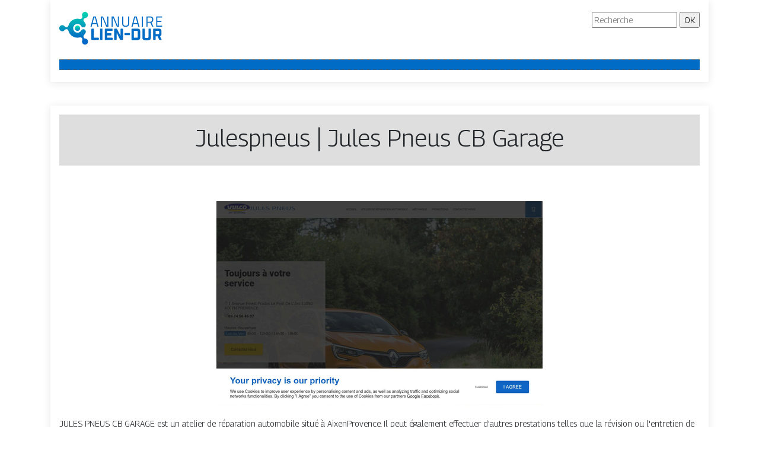

--- FILE ---
content_type: image/svg+xml
request_url: https://www.annuaire-lien-dur.com/wp-content/uploads/2022/02/logo.svg
body_size: 1616
content:
<?xml version="1.0" encoding="utf-8"?>
<!-- Generator: Adobe Illustrator 24.1.0, SVG Export Plug-In . SVG Version: 6.00 Build 0)  -->
<svg version="1.1" id="Layer_1" xmlns="http://www.w3.org/2000/svg" xmlns:xlink="http://www.w3.org/1999/xlink" x="0px" y="0px"
	 width="174.5px" height="54.7px" viewBox="0 0 174.5 54.7" style="enable-background:new 0 0 174.5 54.7;" xml:space="preserve">
<style type="text/css">
	.st0{fill:#006CC5;}
	.st1{fill-rule:evenodd;clip-rule:evenodd;fill:url(#SVGID_1_);}
	.st2{fill-rule:evenodd;clip-rule:evenodd;fill:url(#SVGID_2_);}
</style>
<g>
	<path class="st0" d="M63.4,20.3h-7.3l-1.2,4.4H53l4.7-17h4.1l4.7,17h-1.9L63.4,20.3z M56.5,18.6H63l-2.6-9.3h-1.3L56.5,18.6z"/>
	<path class="st0" d="M83.1,7.6v17h-3.5L73,9.3h-0.5v15.3h-1.9v-17h3.5L80.7,23h0.5V7.6H83.1z"/>
	<path class="st0" d="M101.1,7.6v17h-3.5L91.1,9.3h-0.5v15.3h-1.9v-17h3.5L98.8,23h0.5V7.6H101.1z"/>
	<path class="st0" d="M108.1,23.6c-1-0.9-1.5-2.2-1.5-4.1V7.6h1.9v11.9c0,2.5,1.3,3.7,4,3.7c1.4,0,2.4-0.3,3.1-0.9
		c0.7-0.6,1-1.5,1-2.8V7.6h1.9v11.8c0,1.9-0.5,3.2-1.5,4.1c-1,0.9-2.5,1.3-4.5,1.3C110.6,24.9,109.1,24.5,108.1,23.6z"/>
	<path class="st0" d="M132.8,20.3h-7.3l-1.2,4.4h-1.9l4.7-17h4.1l4.7,17H134L132.8,20.3z M125.9,18.6h6.4l-2.6-9.3h-1.3L125.9,18.6z
		"/>
	<path class="st0" d="M140,7.6h1.9v17H140V7.6z"/>
	<path class="st0" d="M147.6,7.6h6.3c1.8,0,3.2,0.4,4.1,1.3c0.9,0.8,1.4,2.1,1.4,3.9c0,2.6-1,4.3-3.1,4.9l3.3,6.9h-2.1l-3.1-6.5
		h-4.8v6.5h-1.9V7.6z M153.9,16.5c2.3,0,3.5-1.2,3.5-3.6c0-2.4-1.2-3.6-3.5-3.6h-4.4v7.2H153.9z"/>
	<path class="st0" d="M166.1,9.3v5.9h7v1.6h-7V23h8.5v1.7h-10.3v-17h10.3v1.7H166.1z"/>
	<path class="st0" d="M58.4,43.1h8c0.4,0,0.7,0.3,0.7,0.7v2.3c0,0.4-0.3,0.7-0.7,0.7H55.1c-0.4,0-0.7-0.3-0.7-0.7V28.7
		c0-0.4,0.3-0.7,0.7-0.7h2.7c0.4,0,0.7,0.3,0.7,0.7V43.1z"/>
	<path class="st0" d="M73.2,46.1c0,0.4-0.3,0.7-0.7,0.7h-2.7c-0.4,0-0.7-0.3-0.7-0.7V28.7c0-0.4,0.3-0.7,0.7-0.7h2.7
		c0.4,0,0.7,0.3,0.7,0.7V46.1z"/>
	<path class="st0" d="M81.2,43.1h8.6c0.4,0,0.7,0.3,0.7,0.7v2.3c0,0.4-0.3,0.7-0.7,0.7H77.9c-0.4,0-0.7-0.3-0.7-0.7V28.7
		c0-0.4,0.3-0.7,0.7-0.7h11.7c0.4,0,0.7,0.3,0.7,0.7v2.3c0,0.4-0.3,0.7-0.7,0.7h-8.3v3.8h6.3c0.4,0,0.7,0.3,0.7,0.7v2.3
		c0,0.4-0.3,0.7-0.7,0.7h-6.3V43.1z"/>
	<path class="st0" d="M103.9,39.7v-11c0-0.4,0.3-0.7,0.7-0.7h2.7c0.4,0,0.7,0.3,0.7,0.7v17.4c0,0.4-0.3,0.7-0.7,0.7h-3.4
		c-0.5,0-0.7-0.3-0.9-0.7l-5.5-11h-0.3v11c0,0.4-0.3,0.7-0.7,0.7h-2.7c-0.4,0-0.7-0.3-0.7-0.7V28.7c0-0.4,0.3-0.7,0.7-0.7h3.4
		c0.5,0,0.7,0.3,0.9,0.7l5.5,11H103.9z"/>
	<path class="st0" d="M111.2,38.7c-0.4,0-0.7-0.3-0.7-0.7v-2c0-0.4,0.3-0.7,0.7-0.7h7.9c0.4,0,0.7,0.3,0.7,0.7v2
		c0,0.4-0.3,0.7-0.7,0.7H111.2z"/>
	<path class="st0" d="M133,28c2.8,0,4.2,1.3,4.2,4.2v10.5c0,2.8-1.3,4.2-4.2,4.2h-9.8c-0.4,0-0.7-0.3-0.7-0.7V28.7
		c0-0.4,0.3-0.7,0.7-0.7H133z M126.5,43.1h5.2c0.8,0,1.3-0.5,1.3-1.3V33c0-0.8-0.5-1.3-1.3-1.3h-5.2V43.1z"/>
	<path class="st0" d="M140.9,28.7c0-0.4,0.3-0.7,0.7-0.7h2.7c0.4,0,0.7,0.3,0.7,0.7v13.4c0,0.8,0.5,1.3,1.3,1.3h3.6
		c0.8,0,1.3-0.5,1.3-1.3V28.7c0-0.4,0.3-0.7,0.7-0.7h2.7c0.4,0,0.7,0.3,0.7,0.7v14.2c0,2.8-1.3,4.2-4.2,4.2h-6
		c-2.8,0-4.2-1.3-4.2-4.2V28.7z"/>
	<path class="st0" d="M170.8,40.6l2.7,5.5c0.2,0.4-0.1,0.7-0.4,0.7h-2.9c-0.6,0-0.8-0.3-1-0.7l-2.4-5.2h-3.5v5.2
		c0,0.4-0.3,0.7-0.7,0.7h-2.7c-0.4,0-0.7-0.3-0.7-0.7V28.7c0-0.4,0.3-0.7,0.7-0.7h9.2c2.8,0,4.2,1.3,4.2,4.2v4.6
		C173.3,40.3,170.8,40.6,170.8,40.6z M163.3,31.6v5.6h4.7c0.8,0,1.3-0.5,1.3-1.3V33c0-0.8-0.5-1.3-1.3-1.3H163.3z"/>
</g>
<g>
	<linearGradient id="SVGID_1_" gradientUnits="userSpaceOnUse" x1="24.3582" y1="-5.6453" x2="24.3582" y2="45.5117">
		<stop  offset="0" style="stop-color:#00E1B0"/>
		<stop  offset="0.3175" style="stop-color:#00BEB6"/>
		<stop  offset="1" style="stop-color:#0067C6"/>
	</linearGradient>
	<path class="st1" d="M43.7,44.5c2.8,0,5.1,2.4,5,5.2c-0.1,2.7-2.3,4.9-5.1,4.9c-3.8,0-6.1-4-4.7-7.1c0.5-1,0.4-2.2-0.2-3.2
		l-0.1-0.1c-0.8-1.4-2.4-2.1-4-1.7c-8.2,2.2-16.9-2.8-19.2-11.1c-0.4-1.5-1.8-2.6-3.4-2.6H12c-1.1,0-2.2,0.6-2.9,1.5
		c-1,1.3-2.5,2.1-4.3,2c-2.7-0.1-4.9-2.3-4.9-5c0-2.8,2.3-5.2,5.1-5.2c1.7,0,3.2,0.8,4.1,2.1c0.7,0.9,1.7,1.4,2.8,1.4h0.1
		c1.6,0,3-1.1,3.4-2.6c2.3-8.3,10.9-13.2,19.2-11.1c1.5,0.4,3.2-0.3,4-1.7l0.1-0.1c0.6-1,0.6-2.2,0.2-3.2C37.6,4,39.8,0,43.6,0
		c2.8,0,5.1,2.3,5.1,5.1c0,2.7-2,4.8-4.5,5.1c-1.1,0.1-2.1,0.8-2.7,1.8L41.4,12c-0.8,1.4-0.6,3.1,0.6,4.3c0.9,1,1.8,2,2.4,3.2
		c1.6,2.8-0.4,6.3-3.6,6.3h0c-1.5,0-2.9-0.8-3.6-2.1c-1.3-2.3-3.8-3.8-6.6-3.7c-3.9,0.1-7,3.3-7.1,7.2c-0.1,4.1,3.3,7.5,7.3,7.5
		c2.7,0,5.1-1.5,6.4-3.7c0.8-1.3,2.1-2.1,3.6-2.1h0c3.2,0,5.3,3.5,3.6,6.3c-0.7,1.2-1.5,2.2-2.4,3.2c-1.1,1.1-1.4,2.9-0.6,4.3
		l0.5,0.8C42.3,44.1,42.9,44.5,43.7,44.5C43.7,44.5,43.7,44.5,43.7,44.5z"/>
	<linearGradient id="SVGID_2_" gradientUnits="userSpaceOnUse" x1="30.6149" y1="23.252" x2="31.0865" y2="34.8397">
		<stop  offset="0" style="stop-color:#00E1B0"/>
		<stop  offset="3.319985e-02" style="stop-color:#00DCB1"/>
		<stop  offset="0.4912" style="stop-color:#009DBC"/>
		<stop  offset="0.826" style="stop-color:#0076C3"/>
		<stop  offset="1" style="stop-color:#0067C6"/>
	</linearGradient>
	<circle class="st2" cx="30.8" cy="27.3" r="4.5"/>
</g>
</svg>
